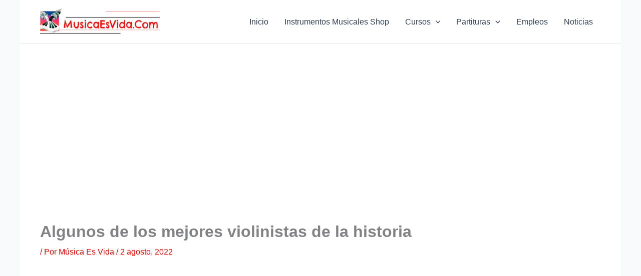

--- FILE ---
content_type: text/html; charset=utf-8
request_url: https://www.google.com/recaptcha/api2/aframe
body_size: -90
content:
<!DOCTYPE HTML><html><head><meta http-equiv="content-type" content="text/html; charset=UTF-8"></head><body><script nonce="dZ60ygI1UpfAeo_hGag3XA">/** Anti-fraud and anti-abuse applications only. See google.com/recaptcha */ try{var clients={'sodar':'https://pagead2.googlesyndication.com/pagead/sodar?'};window.addEventListener("message",function(a){try{if(a.source===window.parent){var b=JSON.parse(a.data);var c=clients[b['id']];if(c){var d=document.createElement('img');d.src=c+b['params']+'&rc='+(localStorage.getItem("rc::a")?sessionStorage.getItem("rc::b"):"");window.document.body.appendChild(d);sessionStorage.setItem("rc::e",parseInt(sessionStorage.getItem("rc::e")||0)+1);localStorage.setItem("rc::h",'1768979490467');}}}catch(b){}});window.parent.postMessage("_grecaptcha_ready", "*");}catch(b){}</script></body></html>